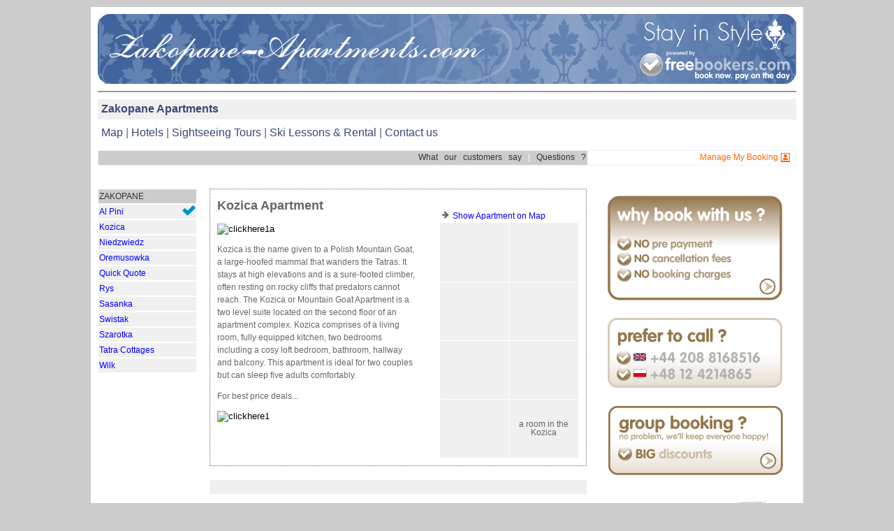

--- FILE ---
content_type: text/html; charset=ISO-8859-1
request_url: http://www.zakopane-apartments.com/apartment/Kozica-Zakopane
body_size: 4150
content:

<!DOCTYPE HTML PUBLIC "-//W3C//DTD HTML 4.01 Transitional//EN" "http://www.w3.org/TR/html4/loose.dtd">
<html>
<head><meta http-equiv="Content-Type" content="text/html; charset=ISO-8859-1"/><title>Kozica Apartment Zakopane | Online Reservations | zakopane-apartments.com</title><meta name="viewport" content="width = 1020, minimum-scale = 0.25, maximum-scale = 1.60"><meta name="GENERATOR" content="Freeway 5 Pro 5.3.1"><style type="text/css"><!-- 
body { margin:0px; background-color:#ccc; height:100% }
html { height:100% }
form { margin:0px }
img { margin:0px; border-style:none }
button { margin:0px; border-style:none; padding:0px; background-color:transparent; vertical-align:top }
p:first-child { margin-top:0px }
table { empty-cells:hide }
.f-sp { font-size:1px; visibility:hidden }
.f-lp { margin-bottom:0px }
.f-fp { margin-top:0px }
.f-x1 {  }
.f-x2 {  }
.f-x3 {  }
a:link { color:#00f; text-decoration:none }
a:visited { color:#00f; text-decoration:none }
a:hover { color:#00f; text-decoration:underline }
a:active { color:#00f; text-decoration:none }
#news a:link { color:#3c4677; text-decoration:none }
#news a:visited { color:#3c4677; text-decoration:none }
#news a:hover { color:#3c4677; text-decoration:underline }
#news a:active { color:#3c4677; text-decoration:none }
#city a:link { color:#3c4677; text-decoration:none }
#city a:visited { color:#3c4677; text-decoration:none }
#city a:hover { color:#3c4677; text-decoration:underline }
#city a:active { color:#3c4677; text-decoration:none }
#breadcrumbs a:link { color:#333 }
#breadcrumbs a:visited { color:#333 }
#breadcrumbs a:hover { color:#333; text-decoration:underline }
#breadcrumbs a:active { color:#333 }
#loginfo a:link { color:#f60; text-decoration:none }
#loginfo a:visited { color:#f60; text-decoration:none }
#loginfo a:hover { color:#f60; text-decoration:underline }
#loginfo a:active { color:#f60; text-decoration:none }
#footer a:link { color:#797979; text-decoration:none }
#footer a:visited { color:#797979 }
#footer a:hover { color:#797979; text-decoration:underline }
#footer a:active { color:#797979 }
h1 { font-size:18px }
h1:first-child { margin-top:0px }
strong { font-weight:bold }
.topmenu { color:#666; font-family:Verdana,Arial,Helvetica,sans-serif; font-size:18px }
.style28 { font-size:16px }
.style2 { text-align:right }
.style27 { color:#333 }
h1.style3 { color:#666; font-family:Verdana,Arial,Helvetica,sans-serif; font-size:18px; text-align:left }
h1:first-child { margin-top:0px }
.style3 { color:#666; font-family:Verdana,Arial,Helvetica,sans-serif; font-size:18px }
.style30 { text-align:left }
.style7 { line-height:1; margin-left:0px; margin-right:0px; text-indent:0px; direction:ltr; text-align:center; margin-top:0px; margin-bottom:0.1px }
.style44 { color:#666; font-family:Verdana,Arial,Helvetica,sans-serif; font-size:12px; line-height:1; margin-left:0px; margin-right:0px; text-indent:0px; direction:ltr; text-align:center; margin-top:0px; margin-bottom:0.1px }
.style15 { font-size:11px; text-align:right }
.style49 { font-size:10px }
.style10 { color:#797979; font-family:Verdana,Arial,Helvetica,sans-serif; font-size:12px }
.style14 { color:#797979; font-family:Verdana,Arial,Helvetica,sans-serif; font-size:12px }
.style38 { color:#797979; font-family:Verdana,Arial,Helvetica,sans-serif; font-size:11px }
.travel { color:#fff; font-family:Verdana,Arial,Helvetica,sans-serif; font-size:12px; word-spacing:6px; margin-right:5px; text-align:right }
.log { color:#f60; font-family:Verdana,Arial,Helvetica,sans-serif; font-size:12px; margin-right:5px; text-align:right }
.ticket { color:#666; font-family:Verdana,Arial,Helvetica,sans-serif; font-size:14px; line-height:1.5 }
.body { color:#666; font-family:Verdana,Arial,Helvetica,sans-serif; font-size:12px; line-height:1.5 }
--></style>
<!--[if lt IE 7]><link rel=stylesheet type="text/css" href="css/ie6.css"><![endif]--></head><body><div id="PageDiv" style="position:relative; min-height:100%; margin:auto; width:1020px"><form action="../book.php" method=post><div id="wrapper" class="f-x2" style="position:absolute; left:0px; top:10px; width:1000px; z-index:1; padding:10px; background-color:#fff; overflow:visible"><div id="header" style="position:relative; width:1000px; height:250px; background-color:#fff; overflow:visible"><div id="logo" style="position:relative; height:100px; overflow:visible">
<p class="f-lp"><a href='http://www.zakopane-apartments.com'><img src='/media/logo2.gif' alt='Zakopane Apartments'/></a></p></div><div id="line" style="position:relative; height:2px; margin-top:10px; margin-bottom:10px; background-color:#999; overflow:hidden; font-size:1px"></div><div id="news" style="position:relative; height:19px; padding:5px; margin-bottom:5px; background-color:#f0f0f0; overflow:visible">
<p class="f-lp"><span class="topmenu"><span class="style28"><b><a href = 'http://www.zakopane-apartments.com'>Zakopane Apartments</a></b></span></span></p></div><div id="city" style="position:relative; height:29px; margin-bottom:10px; overflow:visible"><div id="item2a" class="f-x3" style="position:relative; float:left; width:690px; height:19px; clear:both; padding:5px; overflow:visible">
<p class="f-lp"><span class="topmenu"><span class="style28"><a href='http://www.zakopane-apartments.com/plan/plan.php?what=Apartment&where=Zakopane&imp_lang=en'>Map</a> | <a href = 'http://www.zakopane-life.com/zakopane-hotels.php'>Hotels</a> | <a href='http://www.zakopane-tours.com'>Sightseeing Tours</a> | <a href='http://www.zakopane-life.com/poland/zakopane-ski-lessons' target='_blank'>Ski Lessons & Rental</a> | <a href = 'http://www.zakopane-apartments.com/contact.php'>Contact us</a></span></span></p></div><div id="item2b1" class="f-x3" style="position:relative; float:right; width:277px; height:25px; padding:2px; overflow:visible"><p class="style2 f-lp"></p></div></div><div id="login" style="position:relative; height:20px; border:solid #f0f0f0 1px; overflow:visible"><div id="breadcrumbs" class="travel f-x3" style="position:relative; float:left; width:696px; height:16px; padding:2px; background-color:#ccc; overflow:visible">
<p class="f-lp"><a href = 'http://www.freebookers.com/testimonials.php' TARGET='_blank'>What our customers say</a> | <a href = 'http://www.freebookers.com/pages/faq' TARGET='_blank'>Questions ?</a></p></div><div id="loginfo" class="log f-x3" style="position:relative; float:right; width:276px; height:16px; padding:2px; overflow:visible">
<p class="f-lp"><a href='http://www.freebookers.com/manage.php'>Manage My Booking</a>  <IMG SRC='../media/person.gif' align='top'> </p></div></div></div><div id="content" class="f-x2" style="position:relative; width:1000px; background-color:#fff; overflow:visible"><div id="rightcontent" class="f-x2 f-x3" style="position:relative; float:right; width:280px; clear:left; overflow:visible"><div id="firstright" class="ticket f-x2" style="position:relative; padding:10px; margin-bottom:20px; overflow:visible">
<p class="f-lp"><a href='http://www.freebookers.com/pages/terms' target='_blank'><img src='/media/why.gif'/></a><br><img src='/media/spacer25.gif'/><br><img src='/media/call.gif'/><br><img src='/media/spacer25.gif'/><br><a href='http://www.krakow-apartments.com'><img src='/media/group.gif'/></a><br><img src='/media/spacer25.gif'/><br><a href='skype:freebookers?call'><img src='/media/skype.gif'/></a> </p></div></div><div id="leftmenu" class="f-x2 f-x3" style="position:relative; float:left; width:160px; margin-bottom:10px; overflow:visible">
<table class="body" border=0 cellspacing=1 cellpadding=1 bgcolor="#ffffff"><tr><td width=138 height=17 valign=middle bgcolor="#cccccc"><p class="f-lp"><span class="style27">ZAKOPANE</span></p></td></tr></table>
<table class="body" border=0 cellspacing=1 cellpadding=1 bgcolor="#ffffff"><tr><td width=138 height=17 valign=middle bgcolor="#f0f0f0"><p class="f-lp"><a href="http://www.zakopane-apartments.com/apartment/Al_Pini-Zakopane">Al Pini  <IMG SRC='../media/toprated.gif' align='right'></a></p></td></tr></table><table class="body" border=0 cellspacing=1 cellpadding=1 bgcolor="#ffffff"><tr><td width=138 height=17 valign=middle bgcolor="#f0f0f0"><p class="f-lp"><a href="http://www.zakopane-apartments.com/apartment/Kozica-Zakopane">Kozica  </a></p></td></tr></table><table class="body" border=0 cellspacing=1 cellpadding=1 bgcolor="#ffffff"><tr><td width=138 height=17 valign=middle bgcolor="#f0f0f0"><p class="f-lp"><a href="http://www.zakopane-apartments.com/apartment/Niedzwiedz-Zakopane">Niedzwiedz  </a></p></td></tr></table><table class="body" border=0 cellspacing=1 cellpadding=1 bgcolor="#ffffff"><tr><td width=138 height=17 valign=middle bgcolor="#f0f0f0"><p class="f-lp"><a href="http://www.zakopane-apartments.com/apartment/Oremusowka-Zakopane">Oremusowka  </a></p></td></tr></table><table class="body" border=0 cellspacing=1 cellpadding=1 bgcolor="#ffffff"><tr><td width=138 height=17 valign=middle bgcolor="#f0f0f0"><p class="f-lp"><a href="http://www.zakopane-apartments.com/apartment/Quick_Quote-Zakopane">Quick Quote  </a></p></td></tr></table><table class="body" border=0 cellspacing=1 cellpadding=1 bgcolor="#ffffff"><tr><td width=138 height=17 valign=middle bgcolor="#f0f0f0"><p class="f-lp"><a href="http://www.zakopane-apartments.com/apartment/Rys-Zakopane">Rys  </a></p></td></tr></table><table class="body" border=0 cellspacing=1 cellpadding=1 bgcolor="#ffffff"><tr><td width=138 height=17 valign=middle bgcolor="#f0f0f0"><p class="f-lp"><a href="http://www.zakopane-apartments.com/apartment/Sasanka-Zakopane">Sasanka  </a></p></td></tr></table><table class="body" border=0 cellspacing=1 cellpadding=1 bgcolor="#ffffff"><tr><td width=138 height=17 valign=middle bgcolor="#f0f0f0"><p class="f-lp"><a href="http://www.zakopane-apartments.com/apartment/Swistak-Zakopane">Swistak  </a></p></td></tr></table><table class="body" border=0 cellspacing=1 cellpadding=1 bgcolor="#ffffff"><tr><td width=138 height=17 valign=middle bgcolor="#f0f0f0"><p class="f-lp"><a href="http://www.zakopane-apartments.com/apartment/Szarotka-Zakopane">Szarotka  </a></p></td></tr></table><table class="body" border=0 cellspacing=1 cellpadding=1 bgcolor="#ffffff"><tr><td width=138 height=17 valign=middle bgcolor="#f0f0f0"><p class="f-lp"><a href="http://www.zakopane-apartments.com/apartment/Tatra_Cottages-Zakopane">Tatra Cottages  </a></p></td></tr></table><table class="body" border=0 cellspacing=1 cellpadding=1 bgcolor="#ffffff"><tr><td width=138 height=17 valign=middle bgcolor="#f0f0f0"><p class="f-lp"><a href="http://www.zakopane-apartments.com/apartment/Wilk-Zakopane">Wilk  </a></p></td></tr></table></div><div id="leftcontent" class="f-x2 f-x3" style="position:relative; float:left; width:540px; overflow:visible"><div id="firstleft" class="f-x2 f-x3" style="position:relative; float:left; width:518px; padding:10px; margin-bottom:20px; border:dotted #666 1px; overflow:visible"><table border=0 cellspacing=0 cellpadding=0 width=286 bgcolor="#ffffff" align=left style="margin:0px"><colgroup><col width=286></colgroup><tr valign=top><td class="body">
<h1 class="style3">Kozica<span class="style3"> Apartment</span></h1><h1 class="style3"><input type=image src="http://www.freebookers.com/Resources/click-en.gif" value="clickhere1a"></h1><p class="style30">Kozica is the name given to a Polish Mountain Goat, a large-hoofed mammal that wanders the Tatras. It stays at high elevations and is a sure-footed climber, often resting on rocky cliffs that predators cannot reach. The Kozica or Mountain Goat Apartment is a two level suite located on the second floor of an apartment complex.  Kozica comprises of a living room, fully equipped kitchen, two bedrooms including a cosy loft bedroom, bathroom, hallway and balcony. This apartment is ideal for two couples but can sleep five adults comfortably.</p><p class="style30">For best price deals...<INPUT TYPE=HIDDEN NAME="imp_lang" VALUE="en"><INPUT TYPE=HIDDEN NAME="imp_id" VALUE="221"><INPUT TYPE=HIDDEN NAME="imp_type" VALUE="Apartment"><INPUT TYPE=HIDDEN NAME="imp_city" VALUE="Zakopane"></p><p class="style30 f-lp"><input type=image src="http://www.freebookers.com/Resources/click-en.gif" value="clickhere1"></p></td></tr><tr class="f-sp"><td><img src="Resources/_clear.gif" border=0 width=286 height=1 alt="" style="float:left"></td></tr></table><table border=0 cellspacing=1 cellpadding=0 style="margin:0px; float:right">
<tr><td class="body" width=198 height=20 colspan=2 valign=top bgcolor="#ffffff"><p class="f-lp"><br><IMG SRC='../media/newgreyarrow.gif' align='top'> <a href='http://www.zakopane-apartments.com/plan/plan.php?what=Apartment&where=Zakopane&imp_lang=en&partner=221'>Show Apartment on Map</a><br></p></td></tr><tr><td width=98 height=84 valign=middle bgcolor="#f0f0f0"><p class="style7"><noscript><A HREF=IMG TARGET='_blank'><IMG SRC="http://www.freebookers.com/images/Kozica/s.a.jpg" BORDER=0 WIDTH=80 HEIGHT=60 ALT=""></A></noscript><SCRIPT LANGUAGE="javascript" TYPE="text/javascript"><!--
document.write('<A HREF=\'http://www.freebookers.com/images/Kozica/1.jpg\' onMouseOver="window.status=\'http://www.freebookers.com/images/Kozica/1.jpg\';return true" onMouseOut="window.status=\'\'" onClick=";window.open(\'http://www.freebookers.com/images/Kozica/1.jpg\',\'Picture\',\'width=300,height=225,toolbar=no,location=no,scrollbars=no,resizable=no\');return false"><IMG SRC="http://www.freebookers.com/images/Kozica/s.a.jpg" BORDER=0 WIDTH=80 HEIGHT=60 ALT=""></A>');
//-->
</SCRIPT></p></td><td width=99 valign=middle bgcolor="#f0f0f0"><p class="style7"><noscript><A HREF=IMG TARGET='_blank'><IMG SRC="http://www.freebookers.com/images/Kozica/s.b.jpg" BORDER=0 WIDTH=80 HEIGHT=60 ALT=""></A></noscript><SCRIPT LANGUAGE="javascript" TYPE="text/javascript"><!--
document.write('<A HREF=\'http://www.freebookers.com/images/Kozica/2.jpg\' onMouseOver="window.status=\'http://www.freebookers.com/images/Kozica/2.jpg\';return true" onMouseOut="window.status=\'\'" onClick=";window.open(\'http://www.freebookers.com/images/Kozica/2.jpg\',\'Picture\',\'width=300,height=225,toolbar=no,location=no,scrollbars=no,resizable=no\');return false"><IMG SRC="http://www.freebookers.com/images/Kozica/s.b.jpg" BORDER=0 WIDTH=80 HEIGHT=60 ALT=""></A>');
//-->
</SCRIPT></p></td></tr><tr><td width=98 height=83 valign=middle bgcolor="#f0f0f0"><p class="style7"><noscript><A HREF=IMG TARGET='_blank'><IMG SRC="http://www.freebookers.com/images/Kozica/s.c.jpg" BORDER=0 WIDTH=80 HEIGHT=60 ALT=""></A></noscript><SCRIPT LANGUAGE="javascript" TYPE="text/javascript"><!--
document.write('<A HREF=\'http://www.freebookers.com/images/Kozica/3.jpg\' onMouseOver="window.status=\'http://www.freebookers.com/images/Kozica/3.jpg\';return true" onMouseOut="window.status=\'\'" onClick=";window.open(\'http://www.freebookers.com/images/Kozica/3.jpg\',\'Kozica\',\'width=300,height=225,toolbar=no,location=no,scrollbars=no,resizable=no\');return false"><IMG SRC="http://www.freebookers.com/images/Kozica/s.c.jpg" BORDER=0 WIDTH=80 HEIGHT=60 ALT=""></A>');
//-->
</SCRIPT></p></td><td width=99 valign=middle bgcolor="#f0f0f0"><p class="style7"><noscript><A HREF=IMG TARGET='_blank'><IMG SRC="http://www.freebookers.com/images/Kozica/s.d.jpg" BORDER=0 WIDTH=80 HEIGHT=60 ALT=""></A></noscript><SCRIPT LANGUAGE="javascript" TYPE="text/javascript"><!--
document.write('<A HREF=\'http://www.freebookers.com/images/Kozica/4.jpg\' onMouseOver="window.status=\'http://www.freebookers.com/images/Kozica/4.jpg\';return true" onMouseOut="window.status=\'\'" onClick=";window.open(\'http://www.freebookers.com/images/Kozica/4.jpg\',\'Kozica\',\'width=300,height=225,toolbar=no,location=no,scrollbars=no,resizable=no\');return false"><IMG SRC="http://www.freebookers.com/images/Kozica/s.d.jpg" BORDER=0 WIDTH=80 HEIGHT=60 ALT=""></A>');
//-->
</SCRIPT></p></td></tr><tr><td width=98 height=83 valign=middle bgcolor="#f0f0f0"><p class="style7"><noscript><A HREF=IMG TARGET='_blank'><IMG SRC="http://www.freebookers.com/images/Kozica/s.e.jpg" BORDER=0 WIDTH=80 HEIGHT=60 ALT=""></A></noscript><SCRIPT LANGUAGE="javascript" TYPE="text/javascript"><!--
document.write('<A HREF=\'http://www.freebookers.com/images/Kozica/5.jpg\' onMouseOver="window.status=\'http://www.freebookers.com/images/Kozica/5.jpg\';return true" onMouseOut="window.status=\'\'" onClick=";window.open(\'http://www.freebookers.com/images/Kozica/5.jpg\',\'Kozica\',\'width=300,height=225,toolbar=no,location=no,scrollbars=no,resizable=no\');return false"><IMG SRC="http://www.freebookers.com/images/Kozica/s.e.jpg" BORDER=0 WIDTH=80 HEIGHT=60 ALT=""></A>');
//-->
</SCRIPT></p></td><td width=99 valign=middle bgcolor="#f0f0f0"><p class="style7"><noscript><A HREF=IMG TARGET='_blank'><IMG SRC="http://www.freebookers.com/images/Kozica/s.f.jpg" BORDER=0 WIDTH=80 HEIGHT=60 ALT=""></A></noscript><SCRIPT LANGUAGE="javascript" TYPE="text/javascript"><!--
document.write('<A HREF=\'http://www.freebookers.com/images/Kozica/6.jpg\' onMouseOver="window.status=\'http://www.freebookers.com/images/Kozica/6.jpg\';return true" onMouseOut="window.status=\'\'" onClick=";window.open(\'http://www.freebookers.com/images/Kozica/6.jpg\',\'Kozica\',\'width=300,height=225,toolbar=no,location=no,scrollbars=no,resizable=no\');return false"><IMG SRC="http://www.freebookers.com/images/Kozica/s.f.jpg" BORDER=0 WIDTH=80 HEIGHT=60 ALT=""></A>');
//-->
</SCRIPT></p></td></tr>
<tr><td width=98 height=83 valign=middle bgcolor="#f0f0f0"><p class="style44"></p></td><td width=99 valign=middle bgcolor="#f0f0f0"><p class="style44"><noscript><A HREF=IMG TARGET='_blank'><IMG SRC="http://www.freebookers.com/Resources/360.gif" BORDER=0 WIDTH=40 HEIGHT=40 ALT=""></A></noscript><SCRIPT LANGUAGE="javascript" TYPE="text/javascript"><!--
document.write('<A HREF=\'http://www.freebookers.com/images/Kozica/panorama_room.swf\' onMouseOver="window.status=\'http://www.freebookers.com/images/Kozica/panorama_room.swf\';return true" onMouseOut="window.status=\'\'" onClick=";window.open(\'http://www.freebookers.com/images/Kozica/panorama_room.swf\',\'Kozica\',\'width=300,height=225,toolbar=no,location=no,scrollbars=no,resizable=no\');return false"><IMG SRC="http://www.freebookers.com/Resources/360.gif" BORDER=0 WIDTH=40 HEIGHT=40 ALT=""></A>');
//-->
</SCRIPT>
<br>
a room in the Kozica</p></td></tr></table></div><div id="reviews1" class="body f-x2 f-x3" style="position:relative; float:left; width:520px; padding:10px; margin-bottom:15px; background-color:#f0f0f0; overflow:visible">
</div></div><div id="footer" class="f-x3" style="position:relative; float:left; width:980px; height:43px; padding:10px; background-color:#f0f0f0; overflow:visible">
<p class="style2 f-lp"><span class="style10"><a href='http://www.cracow-life.com/krakow-hotels.php'>Krakow Hotels</a> | <a href='http://www.krakow-apartments.com'>Cracow Apartments</a> <a href = 'http://www.freebookers.com/pages/about' TARGET='_blank'>About</a> | <a href = 'http://www.freebookers.com/pages/terms' TARGET='_blank'>Terms & Conditions</a> | <a href = 'http://www.freebookers.com/pages/credit-card-faq' TARGET='_blank'>Credit Card FAQ</a></span><span class="style14"><br><br></span><span class="style38">freebookers.com copyright Lifeboat limited Registered UK Company 5351515. All rights reserved</span></p></div></div></div><div id="item2" style="position:absolute; left:570px; top:21px; width:130px; height:98px; z-index:2">
</div></form></div></body></html>